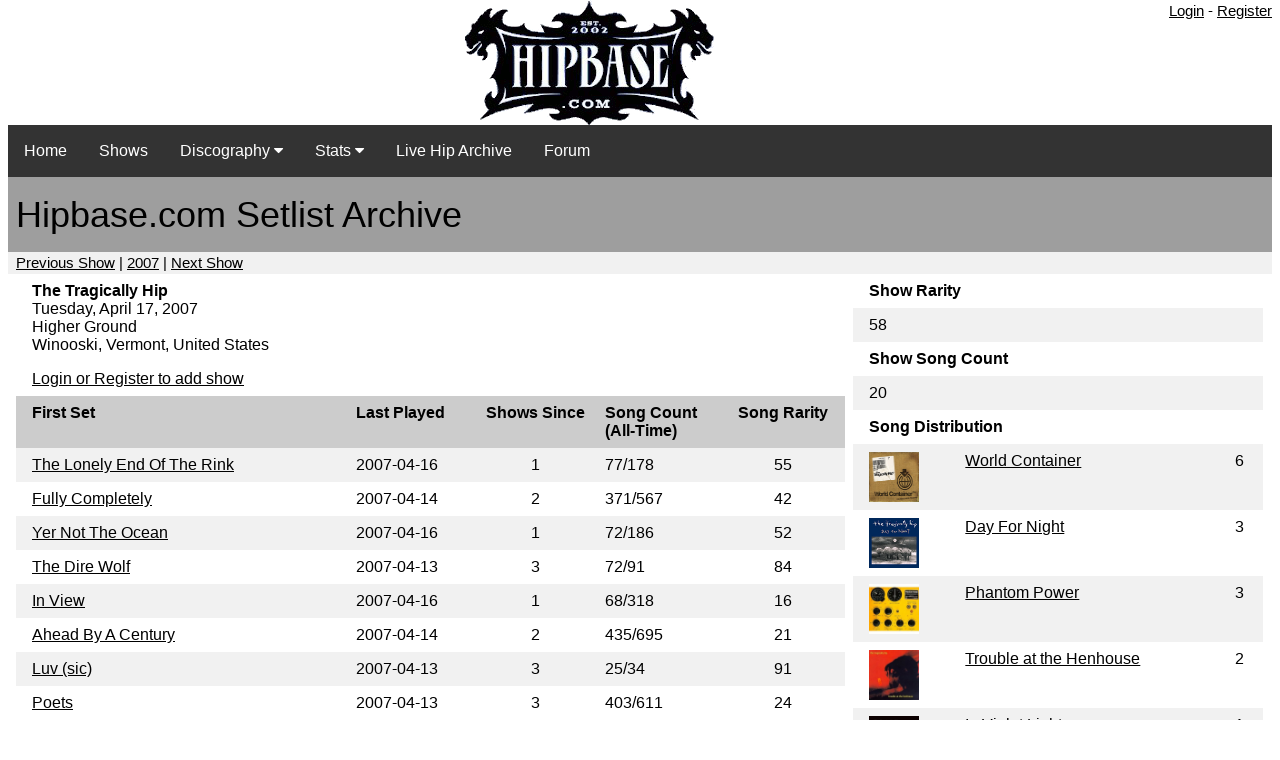

--- FILE ---
content_type: text/html; charset=UTF-8
request_url: https://hipbase.com/concert.php?id=837
body_size: 2103
content:










<meta name="viewport" content="width=device-width, initial-scale=1">
<link rel="stylesheet" href="w3.css">


<html>
<head>
    <meta name="viewport" content="width=device-width, initial-scale=1">
<link rel="stylesheet" href="w3.css">
<link rel="stylesheet" href="https://cdnjs.cloudflare.com/ajax/libs/font-awesome/4.7.0/css/font-awesome.min.css">

<title>hipbase.com - The Tragically Hip Database</title>
<meta name="revisit-after" content="15 Days">
<META NAME="DESCRIPTION" CONTENT="The hipbase project sprung out of my passion for listening/collecting live tragically hip shows. However, there are only a few sites with any type of listing of these shows and none are searchable.">
<div class="w3-container">
    <div class="w3-right">
<a href = "user_login.php">Login</a> - <a href = "user_register.php">Register</a></div>

    
     
  <center><img src="/images/site_logo.gif" style="max-width:100%;height:auto;"></center>
<div class="navbar">
  <a href="index.php">Home</a>
  <a href = "concerts.php?start_date=2016-01-01&end_date=2026-01-15">Shows</a>
  <div class="dropdown">
    <button class="dropbtn">Discography 
      <i class="fa fa-caret-down"></i>
    </button>
    <div class="dropdown-content">
    <a href="album.php?artist=1">The Tragically Hip</a>
    <a href="album.php?artist=4">Gord Downie</a>
    </div>
  </div> 
  <div class="dropdown">
    <button class="dropbtn">Stats 
      <i class="fa fa-caret-down"></i>
    </button>
    <div class="dropdown-content">
    <a href="stats.php">Songs Stats</a>
    <a href="songgap.php">Song Gap</a>
    </div>
  </div>
      <a href="livehip.php">Live Hip Archive</a>
      <a href="/forum">Forum</a>
</div>
</div>


<div class="w3-container">
<div class="w3-container w3-gray">
  <h1>Hipbase.com Setlist Archive</h1> 
</div>
<div class="w3-container w3-light-gray">
<a href="concert.php?id=836">Previous Show</a> | <a href="concerts.php?start_date=2007-01-01&end_date=2007-12-31">2007</a> | <a href="concert.php?id=838">Next Show</a>
</div>
<div class="w3-row-padding">
  <div class="w3-twothird">
    <table class="w3-table">   
    <tr>
        <td>
                            
<b>The Tragically Hip</b><br>


Tuesday, April 17, 2007<br>
Higher Ground<br>
Winooski, Vermont, United States<br>
<p>
<a href = "user_login.php">Login or Register to add show</a> </td>
              
                        
        <td style="text-align:right"> 
</td>    
    </tr>                    
                                            <table class="w3-table w3-striped"> 
                        <tr>
                          <th class="w3-col.s2" bgcolor="#cccccc">First Set</th>    
                          <th class="w3-col.s2" bgcolor="#cccccc">Last Played</th>
                          <th class="w3-col.s2 w3-center" bgcolor="#cccccc">Shows Since</th>
                          <th class="w3-col.s2" bgcolor="#cccccc">Song Count (All-Time)</th>
                          <th class="w3-col.s2 w3-center" bgcolor="#cccccc">Song Rarity</th>
                        </tr>
                                                <tr> 
                          <td style="width:40%"><a href="song.php?start_date=1985-01-01&end_date=2026-01-15&song_id=181">The Lonely End Of The Rink 
                            </a></td>
                                                    <td style="width:15%">2007-04-16 </td>
                          <td class="w3-center" style="width:15%">1</td>
                        <td style="width:15%">77/178</td>
                        <td class="w3-center" style="width:15%">55</td>
                        </tr>
                                                <tr> 
                          <td style="width:40%"><a href="song.php?start_date=1985-01-01&end_date=2026-01-15&song_id=50">Fully Completely 
                            </a></td>
                                                    <td style="width:15%">2007-04-14 </td>
                          <td class="w3-center" style="width:15%">2</td>
                        <td style="width:15%">371/567</td>
                        <td class="w3-center" style="width:15%">42</td>
                        </tr>
                                                <tr> 
                          <td style="width:40%"><a href="song.php?start_date=1985-01-01&end_date=2026-01-15&song_id=184">Yer Not The Ocean 
                            </a></td>
                                                    <td style="width:15%">2007-04-16 </td>
                          <td class="w3-center" style="width:15%">1</td>
                        <td style="width:15%">72/186</td>
                        <td class="w3-center" style="width:15%">52</td>
                        </tr>
                                                <tr> 
                          <td style="width:40%"><a href="song.php?start_date=1985-01-01&end_date=2026-01-15&song_id=150">The Dire Wolf 
                            </a></td>
                                                    <td style="width:15%">2007-04-13 </td>
                          <td class="w3-center" style="width:15%">3</td>
                        <td style="width:15%">72/91</td>
                        <td class="w3-center" style="width:15%">84</td>
                        </tr>
                                                <tr> 
                          <td style="width:40%"><a href="song.php?start_date=1985-01-01&end_date=2026-01-15&song_id=185">In View 
                            </a></td>
                                                    <td style="width:15%">2007-04-16 </td>
                          <td class="w3-center" style="width:15%">1</td>
                        <td style="width:15%">68/318</td>
                        <td class="w3-center" style="width:15%">16</td>
                        </tr>
                                                <tr> 
                          <td style="width:40%"><a href="song.php?start_date=1985-01-01&end_date=2026-01-15&song_id=13">Ahead By A Century 
                            </a></td>
                                                    <td style="width:15%">2007-04-14 </td>
                          <td class="w3-center" style="width:15%">2</td>
                        <td style="width:15%">435/695</td>
                        <td class="w3-center" style="width:15%">21</td>
                        </tr>
                                                <tr> 
                          <td style="width:40%"><a href="song.php?start_date=1985-01-01&end_date=2026-01-15&song_id=186">Luv (sic) 
                            </a></td>
                                                    <td style="width:15%">2007-04-13 </td>
                          <td class="w3-center" style="width:15%">3</td>
                        <td style="width:15%">25/34</td>
                        <td class="w3-center" style="width:15%">91</td>
                        </tr>
                                                <tr> 
                          <td style="width:40%"><a href="song.php?start_date=1985-01-01&end_date=2026-01-15&song_id=85">Poets 
                            </a></td>
                                                    <td style="width:15%">2007-04-13 </td>
                          <td class="w3-center" style="width:15%">3</td>
                        <td style="width:15%">403/611</td>
                        <td class="w3-center" style="width:15%">24</td>
                        </tr>
                                                <tr> 
                          <td style="width:40%"><a href="song.php?start_date=1985-01-01&end_date=2026-01-15&song_id=117">Thugs 
                            </a></td>
                                                    <td style="width:15%">2007-04-12 </td>
                          <td class="w3-center" style="width:15%">4</td>
                        <td style="width:15%">84/110</td>
                        <td class="w3-center" style="width:15%">89</td>
                        </tr>
                                                <tr> 
                          <td style="width:40%"><a href="song.php?start_date=1985-01-01&end_date=2026-01-15&song_id=180">Pretend 
                            </a></td>
                                                    <td style="width:15%">2007-04-13 </td>
                          <td class="w3-center" style="width:15%">3</td>
                        <td style="width:15%">32/45</td>
                        <td class="w3-center" style="width:15%">89</td>
                        </tr>
                                                <tr> 
                          <td style="width:40%"><a href="song.php?start_date=1985-01-01&end_date=2026-01-15&song_id=87">Putting Down 
                            </a></td>
                                                    <td style="width:15%">2007-04-13 </td>
                          <td class="w3-center" style="width:15%">3</td>
                        <td style="width:15%">121/139</td>
                        <td class="w3-center" style="width:15%">79</td>
                        </tr>
                                                <tr> 
                          <td style="width:40%"><a href="song.php?start_date=1985-01-01&end_date=2026-01-15&song_id=55">Grace, Too 
                            </a></td>
                                                    <td style="width:15%">2007-04-13 </td>
                          <td class="w3-center" style="width:15%">3</td>
                        <td style="width:15%">442/699</td>
                        <td class="w3-center" style="width:15%">27</td>
                        </tr>
                                                <tr> 
                          <td style="width:40%"><a href="song.php?start_date=1985-01-01&end_date=2026-01-15&song_id=24">Bobcaygeon 
                            </a></td>
                                                    <td style="width:15%">2007-04-16 </td>
                          <td class="w3-center" style="width:15%">1</td>
                        <td style="width:15%">340/575</td>
                        <td class="w3-center" style="width:15%">29</td>
                        </tr>
                                                <tr> 
                          <td style="width:40%"><a href="song.php?start_date=1985-01-01&end_date=2026-01-15&song_id=52">Gift Shop 
                            </a></td>
                                                    <td style="width:15%">2007-04-14 </td>
                          <td class="w3-center" style="width:15%">2</td>
                        <td style="width:15%">405/571</td>
                        <td class="w3-center" style="width:15%">37</td>
                        </tr>
                                                <tr> 
                          <td style="width:40%"><a href="song.php?start_date=1985-01-01&end_date=2026-01-15&song_id=75">Long Time Running 
                            </a></td>
                                                    <td style="width:15%">2007-04-12 </td>
                          <td class="w3-center" style="width:15%">4</td>
                        <td style="width:15%">92/149</td>
                        <td class="w3-center" style="width:15%">86</td>
                        </tr>
                                                <tr> 
                          <td style="width:40%"><a href="song.php?start_date=1985-01-01&end_date=2026-01-15&song_id=189">Family Band 
                            </a></td>
                                                    <td style="width:15%">2007-04-16 </td>
                          <td class="w3-center" style="width:15%">1</td>
                        <td style="width:15%">63/187</td>
                        <td class="w3-center" style="width:15%">50</td>
                        </tr>
                                                <tr> 
                          <td style="width:40%"><a href="song.php?start_date=1985-01-01&end_date=2026-01-15&song_id=23">Blow At High Dough 
                            </a></td>
                                                    <td style="width:15%">2007-04-16 </td>
                          <td class="w3-center" style="width:15%">1</td>
                        <td style="width:15%">281/474</td>
                        <td class="w3-center" style="width:15%">53</td>
                        </tr>
                                            <table class="w3-table w3-striped"> 
                        <tr>
                          <th class="w3-col.s2" bgcolor="#cccccc">First Encore</th>    
                          <th class="w3-col.s2" bgcolor="#cccccc">Last Played</th>
                          <th class="w3-col.s2 w3-center" bgcolor="#cccccc">Shows Since</th>
                          <th class="w3-col.s2" bgcolor="#cccccc">Song Count (All-Time)</th>
                          <th class="w3-col.s2 w3-center" bgcolor="#cccccc">Song Rarity</th>
                        </tr>
                                                <tr> 
                          <td style="width:40%"><a href="song.php?start_date=1985-01-01&end_date=2026-01-15&song_id=56">Greasy Jungle 
                            </a></td>
                                                    <td style="width:15%">2006-11-01 </td>
                          <td class="w3-center" style="width:15%">57</td>
                        <td style="width:15%">118/144</td>
                        <td class="w3-center" style="width:15%">91</td>
                        </tr>
                                                <tr> 
                          <td style="width:40%"><a href="song.php?start_date=1985-01-01&end_date=2026-01-15&song_id=206">Tax Man (The Beatles) 
                            </a></td>
                                                    <td style="width:15%">Live Debut </td>
                          <td class="w3-center" style="width:15%"></td>
                        <td style="width:15%">1/1</td>
                        <td class="w3-center" style="width:15%">100</td>
                        </tr>
                                                <tr> 
                          <td style="width:40%"><a href="song.php?start_date=1985-01-01&end_date=2026-01-15&song_id=47">Fireworks 
                            </a></td>
                                                    <td style="width:15%">2007-04-14 </td>
                          <td class="w3-center" style="width:15%">2</td>
                        <td style="width:15%">317/426</td>
                        <td class="w3-center" style="width:15%">48</td>
                        </tr>
                                            
         </table>
       </div>

  <div class="w3-third">
<table class="w3-table w3-striped">
  <th class="w3-col.s2">Show Rarity</th>
  <tr align="center">
    <td>58</td>
  </tr>
  <th class="w3-col.s2">Show Song Count</th>
  <tr align="center">
    <td>20</td>
  </tr>
  </table><table class="w3-table w3-striped">
      <tr>
      <th class="w3-col.s2" colspan="3">Song Distribution</th>
      </tr><tr><td><img src="../images/albums/11.jpg" height="50" width="50"></td><td><a href=album.php?album=11>World Container</a></td><td>6</td></tr><tr><td><img src="../images/albums/5.jpg" height="50" width="50"></td><td><a href=album.php?album=5>Day For Night</a></td><td>3</td></tr><tr><td><img src="../images/albums/7.jpg" height="50" width="50"></td><td><a href=album.php?album=7>Phantom Power</a></td><td>3</td></tr><tr><td><img src="../images/albums/6.jpg" height="50" width="50"></td><td><a href=album.php?album=6>Trouble at the Henhouse</a></td><td>2</td></tr><tr><td><img src="../images/albums/9.jpg" height="50" width="50"></td><td><a href=album.php?album=9>In Violet Light</a></td><td>1</td></tr><tr><td><img src="../images/albums/15.jpg" height="50" width="50"></td><td><a href=album.php?album=15>Covers</a></td><td>1</td></tr><tr><td><img src="../images/albums/1.jpg" height="50" width="50"></td><td><a href=album.php?album=1>Up To Here</a></td><td>1</td></tr><tr><td><img src="../images/albums/4.jpg" height="50" width="50"></td><td><a href=album.php?album=4>Fully Completely</a></td><td>1</td></tr><tr><td><img src="../images/albums/8.jpg" height="50" width="50"></td><td><a href=album.php?album=8>Music @ Work</a></td><td>1</td></tr><tr><td><img src="../images/albums/2.jpg" height="50" width="50"></td><td><a href=album.php?album=2>Road Apples</a></td><td>1</td></tr></table>                                                                                          </div>
 </div>      
</div>
    

<p>
<center>
<a href="changelog.php">Change Log</a> | <a href="contact.php">Errors/Omissions/Contact Us</a><p>
hipbase.com Est 2002 
</center>
</html>

--- FILE ---
content_type: text/css
request_url: https://hipbase.com/w3.css
body_size: 5737
content:
/* W3.CSS 4.15 December 2020 by Jan Egil and Borge Refsnes */
html{box-sizing:border-box}*,*:before,*:after{box-sizing:inherit}
/* Extract from normalize.css by Nicolas Gallagher and Jonathan Neal git.io/normalize */
html{-ms-text-size-adjust:100%;-webkit-text-size-adjust:100%}body{margin:0}
article,aside,details,figcaption,figure,footer,header,main,menu,nav,section{display:block}summary{display:list-item}
audio,canvas,progress,video{display:inline-block}progress{vertical-align:baseline}
audio:not([controls]){display:none;height:0}[hidden],template{display:none}
a{background-color:transparent}a:active,a:hover{outline-width:0}
abbr[title]{border-bottom:none;text-decoration:underline;text-decoration:underline dotted}
b,strong{font-weight:bolder}dfn{font-style:italic}mark{background:#ff0;color:#000}
small{font-size:80%}sub,sup{font-size:75%;line-height:0;position:relative;vertical-align:baseline}
sub{bottom:-0.25em}sup{top:-0.5em}figure{margin:1em 40px}img{border-style:none}
code,kbd,pre,samp{font-family:monospace,monospace;font-size:1em}hr{box-sizing:content-box;height:0;overflow:visible}
button,input,select,textarea,optgroup{font:inherit;margin:0}optgroup{font-weight:bold}
button,input{overflow:visible}button,select{text-transform:none}
button,[type=button],[type=reset],[type=submit]{-webkit-appearance:button}
button::-moz-focus-inner,[type=button]::-moz-focus-inner,[type=reset]::-moz-focus-inner,[type=submit]::-moz-focus-inner{border-style:none;padding:0}
button:-moz-focusring,[type=button]:-moz-focusring,[type=reset]:-moz-focusring,[type=submit]:-moz-focusring{outline:1px dotted ButtonText}
fieldset{border:1px solid #c0c0c0;margin:0 2px;padding:.35em .625em .75em}
legend{color:inherit;display:table;max-width:100%;padding:0;white-space:normal}textarea{overflow:auto}
[type=checkbox],[type=radio]{padding:0}
[type=number]::-webkit-inner-spin-button,[type=number]::-webkit-outer-spin-button{height:auto}
[type=search]{-webkit-appearance:textfield;outline-offset:-2px}
[type=search]::-webkit-search-decoration{-webkit-appearance:none}
::-webkit-file-upload-button{-webkit-appearance:button;font:inherit}
/* End extract */
html,body{font-family:Verdana,sans-serif;font-size:15px;line-height:1.5}html{overflow-x:hidden}
h1{font-size:36px}h2{font-size:30px}h3{font-size:24px}h4{font-size:20px}h5{font-size:18px}h6{font-size:16px}
.w3-serif{font-family:serif}.w3-sans-serif{font-family:sans-serif}.w3-cursive{font-family:cursive}.w3-monospace{font-family:monospace}
h1,h2,h3,h4,h5,h6{font-family:"Segoe UI",Arial,sans-serif;font-weight:400;margin:10px 0}.w3-wide{letter-spacing:4px}
hr{border:0;border-top:1px solid #eee;margin:20px 0}
.w3-image{max-width:100%;height:auto}img{vertical-align:middle}a{color:inherit}
.w3-table,.w3-table-all{border-collapse:collapse;border-spacing:0;width:100%;display:table}.w3-table-all{border:1px solid #ccc}
.w3-bordered tr,.w3-table-all tr{border-bottom:1px solid #ddd}.w3-striped tbody tr:nth-child(even){background-color:#f1f1f1}
.w3-table-all tr:nth-child(odd){background-color:#fff}.w3-table-all tr:nth-child(even){background-color:#f1f1f1}
.w3-hoverable tbody tr:hover,.w3-ul.w3-hoverable li:hover{background-color:#ccc}.w3-centered tr th,.w3-centered tr td{text-align:center}
.w3-table td,.w3-table th,.w3-table-all td,.w3-table-all th{padding:8px 8px;display:table-cell;text-align:left;vertical-align:top}
.w3-table th:first-child,.w3-table td:first-child,.w3-table-all th:first-child,.w3-table-all td:first-child{padding-left:16px}
.w3-btn,.w3-button{border:none;display:inline-block;padding:8px 16px;vertical-align:middle;overflow:hidden;text-decoration:none;color:inherit;background-color:inherit;text-align:center;cursor:pointer;white-space:nowrap}
.w3-btn:hover{box-shadow:0 8px 16px 0 rgba(0,0,0,0.2),0 6px 20px 0 rgba(0,0,0,0.19)}
.w3-btn,.w3-button{-webkit-touch-callout:none;-webkit-user-select:none;-khtml-user-select:none;-moz-user-select:none;-ms-user-select:none;user-select:none}   
.w3-disabled,.w3-btn:disabled,.w3-button:disabled{cursor:not-allowed;opacity:0.3}.w3-disabled *,:disabled *{pointer-events:none}
.w3-btn.w3-disabled:hover,.w3-btn:disabled:hover{box-shadow:none}
.w3-badge,.w3-tag{background-color:#000;color:#fff;display:inline-block;padding-left:8px;padding-right:8px;text-align:center}.w3-badge{border-radius:50%}
.w3-ul{list-style-type:none;padding:0;margin:0}.w3-ul li{padding:8px 16px;border-bottom:1px solid #ddd}.w3-ul li:last-child{border-bottom:none}
.w3-tooltip,.w3-display-container{position:relative}.w3-tooltip .w3-text{display:none}.w3-tooltip:hover .w3-text{display:inline-block}
.w3-ripple:active{opacity:0.5}.w3-ripple{transition:opacity 0s}
.w3-input{padding:8px;display:block;border:none;border-bottom:1px solid #ccc;width:100%}
.w3-select{padding:9px 0;width:150px;border:none;border-bottom:1px solid #ccc}
.w3-check,.w3-radio{width:24px;height:24px;position:relative;top:6px}
.w3-sidebar{height:100%;width:200px;background-color:#fff;position:fixed!important;z-index:1;overflow:auto}
.w3-bar-block .w3-dropdown-hover,.w3-bar-block .w3-dropdown-click{width:100%}
.w3-bar-block .w3-dropdown-hover .w3-dropdown-content,.w3-bar-block .w3-dropdown-click .w3-dropdown-content{min-width:100%}
.w3-bar-block .w3-dropdown-hover .w3-button,.w3-bar-block .w3-dropdown-click .w3-button{width:100%;text-align:left;padding:8px 16px}
.w3-main,#main{transition:margin-left .4s}
.w3-modal{z-index:3;display:none;padding-top:100px;position:fixed;left:0;top:0;width:100%;height:100%;overflow:auto;background-color:rgb(0,0,0);background-color:rgba(0,0,0,0.4)}
.w3-modal-content{margin:auto;background-color:#fff;position:relative;padding:0;outline:0;width:600px}
.w3-bar{width:100%;overflow:hidden}.w3-center .w3-bar{display:inline-block;width:auto}
.w3-bar .w3-bar-item{padding:8px 16px;float:left;width:auto;border:none;display:block;outline:0}
.w3-bar .w3-dropdown-hover,.w3-bar .w3-dropdown-click{position:static;float:left}
.w3-bar .w3-button{white-space:normal}
.w3-bar-block .w3-bar-item{width:100%;display:block;padding:8px 16px;text-align:left;border:none;white-space:normal;float:none;outline:0}
.w3-bar-block.w3-center .w3-bar-item{text-align:center}.w3-block{display:block;width:100%}
.w3-responsive{display:block;overflow-x:auto}
.w3-container:after,.w3-container:before,.w3-panel:after,.w3-panel:before,.w3-row:after,.w3-row:before,.w3-row-padding:after,.w3-row-padding:before,
.w3-cell-row:before,.w3-cell-row:after,.w3-clear:after,.w3-clear:before,.w3-bar:before,.w3-bar:after{content:"";display:table;clear:both}
.w3-col,.w3-half,.w3-third,.w3-twothird,.w3-threequarter,.w3-quarter{float:left;width:100%}
.w3-col.s1{width:8.33333%}.w3-col.s2{width:16.66666%}.w3-col.s3{width:24.99999%}.w3-col.s4{width:33.33333%}
.w3-col.s5{width:41.66666%}.w3-col.s6{width:49.99999%}.w3-col.s7{width:58.33333%}.w3-col.s8{width:66.66666%}
.w3-col.s9{width:74.99999%}.w3-col.s10{width:83.33333%}.w3-col.s11{width:91.66666%}.w3-col.s12{width:99.99999%}
@media (min-width:601px){.w3-col.m1{width:8.33333%}.w3-col.m2{width:16.66666%}.w3-col.m3,.w3-quarter{width:24.99999%}.w3-col.m4,.w3-third{width:33.33333%}
.w3-col.m5{width:41.66666%}.w3-col.m6,.w3-half{width:49.99999%}.w3-col.m7{width:58.33333%}.w3-col.m8,.w3-twothird{width:66.66666%}
.w3-col.m9,.w3-threequarter{width:74.99999%}.w3-col.m10{width:83.33333%}.w3-col.m11{width:91.66666%}.w3-col.m12{width:99.99999%}}
@media (min-width:993px){.w3-col.l1{width:8.33333%}.w3-col.l2{width:16.66666%}.w3-col.l3{width:24.99999%}.w3-col.l4{width:33.33333%}
.w3-col.l5{width:41.66666%}.w3-col.l6{width:49.99999%}.w3-col.l7{width:58.33333%}.w3-col.l8{width:66.66666%}
.w3-col.l9{width:74.99999%}.w3-col.l10{width:83.33333%}.w3-col.l11{width:91.66666%}.w3-col.l12{width:99.99999%}}
.w3-rest{overflow:hidden}.w3-stretch{margin-left:-16px;margin-right:-16px}
.w3-content,.w3-auto{margin-left:auto;margin-right:auto}.w3-content{max-width:980px}.w3-auto{max-width:1140px}
.w3-cell-row{display:table;width:100%}.w3-cell{display:table-cell}
.w3-cell-top{vertical-align:top}.w3-cell-middle{vertical-align:middle}.w3-cell-bottom{vertical-align:bottom}
.w3-hide{display:none!important}.w3-show-block,.w3-show{display:block!important}.w3-show-inline-block{display:inline-block!important}
@media (max-width:1205px){.w3-auto{max-width:95%}}
@media (max-width:600px){.w3-modal-content{margin:0 10px;width:auto!important}.w3-modal{padding-top:30px}
.w3-dropdown-hover.w3-mobile .w3-dropdown-content,.w3-dropdown-click.w3-mobile .w3-dropdown-content{position:relative}	
.w3-hide-small{display:none!important}.w3-mobile{display:block;width:100%!important}.w3-bar-item.w3-mobile,.w3-dropdown-hover.w3-mobile,.w3-dropdown-click.w3-mobile{text-align:center}
.w3-dropdown-hover.w3-mobile,.w3-dropdown-hover.w3-mobile .w3-btn,.w3-dropdown-hover.w3-mobile .w3-button,.w3-dropdown-click.w3-mobile,.w3-dropdown-click.w3-mobile .w3-btn,.w3-dropdown-click.w3-mobile .w3-button{width:100%}}
@media (max-width:768px){.w3-modal-content{width:500px}.w3-modal{padding-top:50px}}
@media (min-width:993px){.w3-modal-content{width:900px}.w3-hide-large{display:none!important}.w3-sidebar.w3-collapse{display:block!important}}
@media (max-width:992px) and (min-width:601px){.w3-hide-medium{display:none!important}}
@media (max-width:992px){.w3-sidebar.w3-collapse{display:none}.w3-main{margin-left:0!important;margin-right:0!important}.w3-auto{max-width:100%}}
.w3-top,.w3-bottom{position:fixed;width:100%;z-index:1}.w3-top{top:0}.w3-bottom{bottom:0}
.w3-overlay{position:fixed;display:none;width:100%;height:100%;top:0;left:0;right:0;bottom:0;background-color:rgba(0,0,0,0.5);z-index:2}
.w3-display-topleft{position:absolute;left:0;top:0}.w3-display-topright{position:absolute;right:0;top:0}
.w3-display-bottomleft{position:absolute;left:0;bottom:0}.w3-display-bottomright{position:absolute;right:0;bottom:0}
.w3-display-middle{position:absolute;top:50%;left:50%;transform:translate(-50%,-50%);-ms-transform:translate(-50%,-50%)}
.w3-display-left{position:absolute;top:50%;left:0%;transform:translate(0%,-50%);-ms-transform:translate(-0%,-50%)}
.w3-display-right{position:absolute;top:50%;right:0%;transform:translate(0%,-50%);-ms-transform:translate(0%,-50%)}
.w3-display-topmiddle{position:absolute;left:50%;top:0;transform:translate(-50%,0%);-ms-transform:translate(-50%,0%)}
.w3-display-bottommiddle{position:absolute;left:50%;bottom:0;transform:translate(-50%,0%);-ms-transform:translate(-50%,0%)}
.w3-display-container:hover .w3-display-hover{display:block}.w3-display-container:hover span.w3-display-hover{display:inline-block}.w3-display-hover{display:none}
.w3-display-position{position:absolute}
.w3-circle{border-radius:50%}
.w3-round-small{border-radius:2px}.w3-round,.w3-round-medium{border-radius:4px}.w3-round-large{border-radius:8px}.w3-round-xlarge{border-radius:16px}.w3-round-xxlarge{border-radius:32px}
.w3-row-padding,.w3-row-padding>.w3-half,.w3-row-padding>.w3-third,.w3-row-padding>.w3-twothird,.w3-row-padding>.w3-threequarter,.w3-row-padding>.w3-quarter,.w3-row-padding>.w3-col{padding:0 4px}
.w3-container,.w3-panel{padding:0.01em 8px}.w3-panel{margin-top:16px;margin-bottom:16px}
.w3-code,.w3-codespan{font-family:Consolas,"courier new";font-size:16px}
.w3-code{width:auto;background-color:#fff;padding:8px 12px;border-left:4px solid #4CAF50;word-wrap:break-word}
.w3-codespan{color:crimson;background-color:#f1f1f1;padding-left:4px;padding-right:4px;font-size:110%}
.w3-card,.w3-card-2{box-shadow:0 2px 5px 0 rgba(0,0,0,0.16),0 2px 10px 0 rgba(0,0,0,0.12)}
.w3-card-4,.w3-hover-shadow:hover{box-shadow:0 4px 10px 0 rgba(0,0,0,0.2),0 4px 20px 0 rgba(0,0,0,0.19)}
.w3-spin{animation:w3-spin 2s infinite linear}@keyframes w3-spin{0%{transform:rotate(0deg)}100%{transform:rotate(359deg)}}
.w3-animate-fading{animation:fading 10s infinite}@keyframes fading{0%{opacity:0}50%{opacity:1}100%{opacity:0}}
.w3-animate-opacity{animation:opac 0.8s}@keyframes opac{from{opacity:0} to{opacity:1}}
.w3-animate-top{position:relative;animation:animatetop 0.4s}@keyframes animatetop{from{top:-300px;opacity:0} to{top:0;opacity:1}}
.w3-animate-left{position:relative;animation:animateleft 0.4s}@keyframes animateleft{from{left:-300px;opacity:0} to{left:0;opacity:1}}
.w3-animate-right{position:relative;animation:animateright 0.4s}@keyframes animateright{from{right:-300px;opacity:0} to{right:0;opacity:1}}
.w3-animate-bottom{position:relative;animation:animatebottom 0.4s}@keyframes animatebottom{from{bottom:-300px;opacity:0} to{bottom:0;opacity:1}}
.w3-animate-zoom {animation:animatezoom 0.6s}@keyframes animatezoom{from{transform:scale(0)} to{transform:scale(1)}}
.w3-animate-input{transition:width 0.4s ease-in-out}.w3-animate-input:focus{width:100%!important}
.w3-opacity,.w3-hover-opacity:hover{opacity:0.60}.w3-opacity-off,.w3-hover-opacity-off:hover{opacity:1}
.w3-opacity-max{opacity:0.25}.w3-opacity-min{opacity:0.75}
.w3-greyscale-max,.w3-grayscale-max,.w3-hover-greyscale:hover,.w3-hover-grayscale:hover{filter:grayscale(100%)}
.w3-greyscale,.w3-grayscale{filter:grayscale(75%)}.w3-greyscale-min,.w3-grayscale-min{filter:grayscale(50%)}
.w3-sepia{filter:sepia(75%)}.w3-sepia-max,.w3-hover-sepia:hover{filter:sepia(100%)}.w3-sepia-min{filter:sepia(50%)}
.w3-tiny{font-size:10px!important}.w3-small{font-size:12px!important}.w3-medium{font-size:15px!important}.w3-large{font-size:18px!important}
.w3-xlarge{font-size:24px!important}.w3-xxlarge{font-size:36px!important}.w3-xxxlarge{font-size:48px!important}.w3-jumbo{font-size:64px!important}
.w3-left-align{text-align:left!important}.w3-right-align{text-align:right!important}.w3-justify{text-align:justify!important}.w3-center{text-align:center!important}
.w3-border-0{border:0!important}.w3-border{border:1px solid #ccc!important}
.w3-border-top{border-top:1px solid #ccc!important}.w3-border-bottom{border-bottom:1px solid #ccc!important}
.w3-border-left{border-left:1px solid #ccc!important}.w3-border-right{border-right:1px solid #ccc!important}
.w3-topbar{border-top:6px solid #ccc!important}.w3-bottombar{border-bottom:6px solid #ccc!important}
.w3-leftbar{border-left:6px solid #ccc!important}.w3-rightbar{border-right:6px solid #ccc!important}
.w3-section,.w3-code{margin-top:16px!important;margin-bottom:16px!important}
.w3-margin{margin:16px!important}.w3-margin-top{margin-top:16px!important}.w3-margin-bottom{margin-bottom:16px!important}
.w3-margin-left{margin-left:16px!important}.w3-margin-right{margin-right:16px!important}
.w3-padding-small{padding:4px 8px!important}.w3-padding{padding:8px 16px!important}.w3-padding-large{padding:12px 24px!important}
.w3-padding-16{padding-top:16px!important;padding-bottom:16px!important}.w3-padding-24{padding-top:24px!important;padding-bottom:24px!important}
.w3-padding-32{padding-top:32px!important;padding-bottom:32px!important}.w3-padding-48{padding-top:48px!important;padding-bottom:48px!important}
.w3-padding-64{padding-top:64px!important;padding-bottom:64px!important}
.w3-padding-top-64{padding-top:64px!important}.w3-padding-top-48{padding-top:48px!important}
.w3-padding-top-32{padding-top:32px!important}.w3-padding-top-24{padding-top:24px!important}
.w3-left{float:left!important}.w3-right{float:right!important}
.w3-button:hover{color:#000!important;background-color:#ccc!important}
.w3-transparent,.w3-hover-none:hover{background-color:transparent!important}
.w3-hover-none:hover{box-shadow:none!important}
/* Colors */
.w3-amber,.w3-hover-amber:hover{color:#000!important;background-color:#ffc107!important}
.w3-aqua,.w3-hover-aqua:hover{color:#000!important;background-color:#00ffff!important}
.w3-blue,.w3-hover-blue:hover{color:#fff!important;background-color:#2196F3!important}
.w3-light-blue,.w3-hover-light-blue:hover{color:#000!important;background-color:#87CEEB!important}
.w3-brown,.w3-hover-brown:hover{color:#fff!important;background-color:#795548!important}
.w3-cyan,.w3-hover-cyan:hover{color:#000!important;background-color:#00bcd4!important}
.w3-blue-grey,.w3-hover-blue-grey:hover,.w3-blue-gray,.w3-hover-blue-gray:hover{color:#fff!important;background-color:#607d8b!important}
.w3-green,.w3-hover-green:hover{color:#fff!important;background-color:#4CAF50!important}
.w3-light-green,.w3-hover-light-green:hover{color:#000!important;background-color:#8bc34a!important}
.w3-indigo,.w3-hover-indigo:hover{color:#fff!important;background-color:#3f51b5!important}
.w3-khaki,.w3-hover-khaki:hover{color:#000!important;background-color:#f0e68c!important}
.w3-lime,.w3-hover-lime:hover{color:#000!important;background-color:#cddc39!important}
.w3-orange,.w3-hover-orange:hover{color:#000!important;background-color:#ff9800!important}
.w3-deep-orange,.w3-hover-deep-orange:hover{color:#fff!important;background-color:#ff5722!important}
.w3-pink,.w3-hover-pink:hover{color:#fff!important;background-color:#e91e63!important}
.w3-purple,.w3-hover-purple:hover{color:#fff!important;background-color:#9c27b0!important}
.w3-deep-purple,.w3-hover-deep-purple:hover{color:#fff!important;background-color:#673ab7!important}
.w3-red,.w3-hover-red:hover{color:#fff!important;background-color:#f44336!important}
.w3-sand,.w3-hover-sand:hover{color:#000!important;background-color:#fdf5e6!important}
.w3-teal,.w3-hover-teal:hover{color:#fff!important;background-color:#009688!important}
.w3-yellow,.w3-hover-yellow:hover{color:#000!important;background-color:#ffeb3b!important}
.w3-white,.w3-hover-white:hover{color:#000!important;background-color:#fff!important}
.w3-black,.w3-hover-black:hover{color:#fff!important;background-color:#000!important}
.w3-grey,.w3-hover-grey:hover,.w3-gray,.w3-hover-gray:hover{color:#000!important;background-color:#9e9e9e!important}
.w3-light-grey,.w3-hover-light-grey:hover,.w3-light-gray,.w3-hover-light-gray:hover{color:#000!important;background-color:#f1f1f1!important}
.w3-dark-grey,.w3-hover-dark-grey:hover,.w3-dark-gray,.w3-hover-dark-gray:hover{color:#fff!important;background-color:#616161!important}
.w3-pale-red,.w3-hover-pale-red:hover{color:#000!important;background-color:#ffdddd!important}
.w3-pale-green,.w3-hover-pale-green:hover{color:#000!important;background-color:#ddffdd!important}
.w3-pale-yellow,.w3-hover-pale-yellow:hover{color:#000!important;background-color:#ffffcc!important}
.w3-pale-blue,.w3-hover-pale-blue:hover{color:#000!important;background-color:#ddffff!important}
.w3-text-amber,.w3-hover-text-amber:hover{color:#ffc107!important}
.w3-text-aqua,.w3-hover-text-aqua:hover{color:#00ffff!important}
.w3-text-blue,.w3-hover-text-blue:hover{color:#2196F3!important}
.w3-text-light-blue,.w3-hover-text-light-blue:hover{color:#87CEEB!important}
.w3-text-brown,.w3-hover-text-brown:hover{color:#795548!important}
.w3-text-cyan,.w3-hover-text-cyan:hover{color:#00bcd4!important}
.w3-text-blue-grey,.w3-hover-text-blue-grey:hover,.w3-text-blue-gray,.w3-hover-text-blue-gray:hover{color:#607d8b!important}
.w3-text-green,.w3-hover-text-green:hover{color:#4CAF50!important}
.w3-text-light-green,.w3-hover-text-light-green:hover{color:#8bc34a!important}
.w3-text-indigo,.w3-hover-text-indigo:hover{color:#3f51b5!important}
.w3-text-khaki,.w3-hover-text-khaki:hover{color:#b4aa50!important}
.w3-text-lime,.w3-hover-text-lime:hover{color:#cddc39!important}
.w3-text-orange,.w3-hover-text-orange:hover{color:#ff9800!important}
.w3-text-deep-orange,.w3-hover-text-deep-orange:hover{color:#ff5722!important}
.w3-text-pink,.w3-hover-text-pink:hover{color:#e91e63!important}
.w3-text-purple,.w3-hover-text-purple:hover{color:#9c27b0!important}
.w3-text-deep-purple,.w3-hover-text-deep-purple:hover{color:#673ab7!important}
.w3-text-red,.w3-hover-text-red:hover{color:#f44336!important}
.w3-text-sand,.w3-hover-text-sand:hover{color:#fdf5e6!important}
.w3-text-teal,.w3-hover-text-teal:hover{color:#009688!important}
.w3-text-yellow,.w3-hover-text-yellow:hover{color:#d2be0e!important}
.w3-text-white,.w3-hover-text-white:hover{color:#fff!important}
.w3-text-black,.w3-hover-text-black:hover{color:#000!important}
.w3-text-grey,.w3-hover-text-grey:hover,.w3-text-gray,.w3-hover-text-gray:hover{color:#757575!important}
.w3-text-light-grey,.w3-hover-text-light-grey:hover,.w3-text-light-gray,.w3-hover-text-light-gray:hover{color:#f1f1f1!important}
.w3-text-dark-grey,.w3-hover-text-dark-grey:hover,.w3-text-dark-gray,.w3-hover-text-dark-gray:hover{color:#3a3a3a!important}
.w3-border-amber,.w3-hover-border-amber:hover{border-color:#ffc107!important}
.w3-border-aqua,.w3-hover-border-aqua:hover{border-color:#00ffff!important}
.w3-border-blue,.w3-hover-border-blue:hover{border-color:#2196F3!important}
.w3-border-light-blue,.w3-hover-border-light-blue:hover{border-color:#87CEEB!important}
.w3-border-brown,.w3-hover-border-brown:hover{border-color:#795548!important}
.w3-border-cyan,.w3-hover-border-cyan:hover{border-color:#00bcd4!important}
.w3-border-blue-grey,.w3-hover-border-blue-grey:hover,.w3-border-blue-gray,.w3-hover-border-blue-gray:hover{border-color:#607d8b!important}
.w3-border-green,.w3-hover-border-green:hover{border-color:#4CAF50!important}
.w3-border-light-green,.w3-hover-border-light-green:hover{border-color:#8bc34a!important}
.w3-border-indigo,.w3-hover-border-indigo:hover{border-color:#3f51b5!important}
.w3-border-khaki,.w3-hover-border-khaki:hover{border-color:#f0e68c!important}
.w3-border-lime,.w3-hover-border-lime:hover{border-color:#cddc39!important}
.w3-border-orange,.w3-hover-border-orange:hover{border-color:#ff9800!important}
.w3-border-deep-orange,.w3-hover-border-deep-orange:hover{border-color:#ff5722!important}
.w3-border-pink,.w3-hover-border-pink:hover{border-color:#e91e63!important}
.w3-border-purple,.w3-hover-border-purple:hover{border-color:#9c27b0!important}
.w3-border-deep-purple,.w3-hover-border-deep-purple:hover{border-color:#673ab7!important}
.w3-border-red,.w3-hover-border-red:hover{border-color:#f44336!important}
.w3-border-sand,.w3-hover-border-sand:hover{border-color:#fdf5e6!important}
.w3-border-teal,.w3-hover-border-teal:hover{border-color:#009688!important}
.w3-border-yellow,.w3-hover-border-yellow:hover{border-color:#ffeb3b!important}
.w3-border-white,.w3-hover-border-white:hover{border-color:#fff!important}
.w3-border-black,.w3-hover-border-black:hover{border-color:#000!important}
.w3-border-grey,.w3-hover-border-grey:hover,.w3-border-gray,.w3-hover-border-gray:hover{border-color:#9e9e9e!important}
.w3-border-light-grey,.w3-hover-border-light-grey:hover,.w3-border-light-gray,.w3-hover-border-light-gray:hover{border-color:#f1f1f1!important}
.w3-border-dark-grey,.w3-hover-border-dark-grey:hover,.w3-border-dark-gray,.w3-hover-border-dark-gray:hover{border-color:#616161!important}
.w3-border-pale-red,.w3-hover-border-pale-red:hover{border-color:#ffe7e7!important}.w3-border-pale-green,.w3-hover-border-pale-green:hover{border-color:#e7ffe7!important}
.w3-border-pale-yellow,.w3-hover-border-pale-yellow:hover{border-color:#ffffcc!important}.w3-border-pale-blue,.w3-hover-border-pale-blue:hover{border-color:#e7ffff!important}

.select-css {
	display: block;
	color: #444;
	line-height: 1.3;
	padding: .6em 1.4em .5em .8em;
	width: 75%;
	max-width: 75%;
	
	box-sizing: border-box;
	margin: 0;
	border: 1px solid #aaa;
	box-shadow: 0 1px 0 1px rgba(0,0,0,.04);
	border-radius: .5em;
	-moz-appearance: none;
	-webkit-appearance: none;
	appearance: none;
	background-color: #fff;
	background-image: url('data:image/svg+xml;charset=US-ASCII,%3Csvg%20xmlns%3D%22http%3A%2F%2Fwww.w3.org%2F2000%2Fsvg%22%20width%3D%22292.4%22%20height%3D%22292.4%22%3E%3Cpath%20fill%3D%22%23007CB2%22%20d%3D%22M287%2069.4a17.6%2017.6%200%200%200-13-5.4H18.4c-5%200-9.3%201.8-12.9%205.4A17.6%2017.6%200%200%200%200%2082.2c0%205%201.8%209.3%205.4%2012.9l128%20127.9c3.6%203.6%207.8%205.4%2012.8%205.4s9.2-1.8%2012.8-5.4L287%2095c3.5-3.5%205.4-7.8%205.4-12.8%200-5-1.9-9.2-5.5-12.8z%22%2F%3E%3C%2Fsvg%3E'),
	  linear-gradient(to bottom, #ffffff 0%,#e5e5e5 100%);
	background-repeat: no-repeat, repeat;
	background-position: right .7em top 50%, 0 0;
	background-size: .65em auto, 100%;
}
.select-css::-ms-expand {
	display: none;
}
.select-css:hover {
	border-color: #888;
}
.select-css:focus {
	border-color: #aaa;
	box-shadow: 0 0 1px 3px rgba(59, 153, 252, .7);
	box-shadow: 0 0 0 3px -moz-mac-focusring;
	color: #222;
	outline: none;
}
.select-css option {
	font-weight:normal;
}

.imgthumb {
  border: 1px solid #ddd;
  border-radius: 2px;
  padding: 2px;
  width: 200px;
}

.navbar {
  overflow: hidden;
  background-color: #333;
}

.navbar a {
  float: left;
  font-size: 16px;
  color: white;
  text-align: center;
  padding: 14px 16px;
  text-decoration: none;
}

.dropdown {
  float: left;
  overflow: hidden;
}

.dropdown .dropbtn {
  font-size: 16px;  
  border: none;
  outline: none;
  color: white;
  padding: 14px 16px;
  background-color: inherit;
  margin: 0;
}

.navbar a:hover, .dropdown:hover .dropbtn {
  background-color: red;
}

.dropdown-content {
  display: none;
  position: absolute;
  background-color: #f9f9f9;
  min-width: 160px;
  box-shadow: 0px 8px 16px 0px rgba(0,0,0,0.2);
  z-index: 1;
}

.dropdown-content a {
  float: none;
  color: black;
  padding: 12px 16px;
  text-decoration: none;
  display: block;
  text-align: left;
}

.dropdown-content a:hover {
  background-color: #ddd;
}

.dropdown:hover .dropdown-content {
  display: block;
}

/* Style all input fields */
input {
  width: 200px;
  padding: 12px;
  border: 1px solid #ccc;
  border-radius: 4px;
  box-sizing: border-box;
  margin-top: 6px;
  margin-bottom: 16px;
}

/* Style the submit button */
input[type=submit] {
  background-color: #04AA6D;
  color: white;
}

/* Style the container for inputs */
.container {
  background-color: #f1f1f1;
  padding: 20px;
}

/* The message box is shown when the user clicks on the password field */
#message {
  display:none;
  background: #f1f1f1;
  color: #000;
  position: relative;
  padding: 20px;
  margin-top: 10px;
}

#message p {
  padding: 10px 35px;
  font-size: 18px;
}

/* Add a green text color and a checkmark when the requirements are right */
.valid {
  color: green;
}

.valid:before {
  position: relative;
  left: -35px;
  content: "✔";
}

/* Add a red text color and an "x" when the requirements are wrong */
.invalid {
  color: red;
}

.invalid:before {
  position: relative;
  left: -35px;
  content: "✖";
}